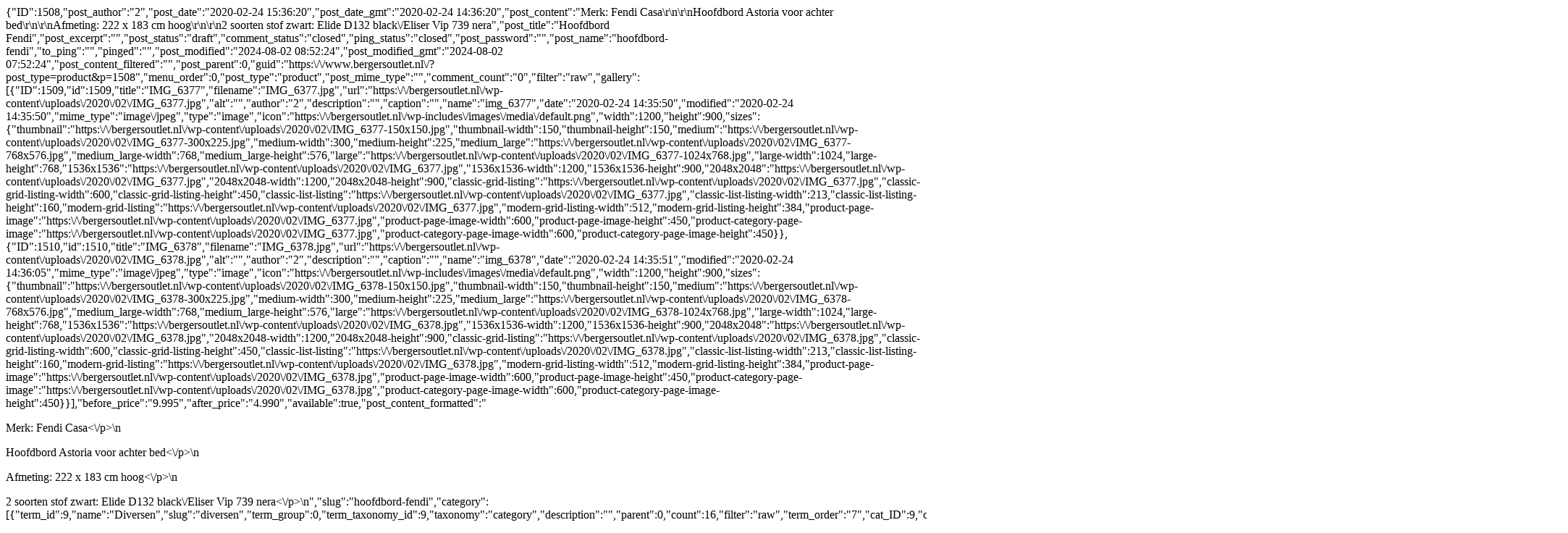

--- FILE ---
content_type: text/html; charset=UTF-8
request_url: https://www.bergersoutlet.nl/wp-admin/admin-ajax.php?id=1508&action=getPost
body_size: 844
content:
{"ID":1508,"post_author":"2","post_date":"2020-02-24 15:36:20","post_date_gmt":"2020-02-24 14:36:20","post_content":"Merk: Fendi Casa\r\n\r\nHoofdbord Astoria voor achter bed\r\n\r\nAfmeting: 222 x 183 cm hoog\r\n\r\n2 soorten stof zwart: Elide D132 black\/Eliser Vip 739 nera","post_title":"Hoofdbord Fendi","post_excerpt":"","post_status":"draft","comment_status":"closed","ping_status":"closed","post_password":"","post_name":"hoofdbord-fendi","to_ping":"","pinged":"","post_modified":"2024-08-02 08:52:24","post_modified_gmt":"2024-08-02 07:52:24","post_content_filtered":"","post_parent":0,"guid":"https:\/\/www.bergersoutlet.nl\/?post_type=product&#038;p=1508","menu_order":0,"post_type":"product","post_mime_type":"","comment_count":"0","filter":"raw","gallery":[{"ID":1509,"id":1509,"title":"IMG_6377","filename":"IMG_6377.jpg","url":"https:\/\/bergersoutlet.nl\/wp-content\/uploads\/2020\/02\/IMG_6377.jpg","alt":"","author":"2","description":"","caption":"","name":"img_6377","date":"2020-02-24 14:35:50","modified":"2020-02-24 14:35:50","mime_type":"image\/jpeg","type":"image","icon":"https:\/\/bergersoutlet.nl\/wp-includes\/images\/media\/default.png","width":1200,"height":900,"sizes":{"thumbnail":"https:\/\/bergersoutlet.nl\/wp-content\/uploads\/2020\/02\/IMG_6377-150x150.jpg","thumbnail-width":150,"thumbnail-height":150,"medium":"https:\/\/bergersoutlet.nl\/wp-content\/uploads\/2020\/02\/IMG_6377-300x225.jpg","medium-width":300,"medium-height":225,"medium_large":"https:\/\/bergersoutlet.nl\/wp-content\/uploads\/2020\/02\/IMG_6377-768x576.jpg","medium_large-width":768,"medium_large-height":576,"large":"https:\/\/bergersoutlet.nl\/wp-content\/uploads\/2020\/02\/IMG_6377-1024x768.jpg","large-width":1024,"large-height":768,"1536x1536":"https:\/\/bergersoutlet.nl\/wp-content\/uploads\/2020\/02\/IMG_6377.jpg","1536x1536-width":1200,"1536x1536-height":900,"2048x2048":"https:\/\/bergersoutlet.nl\/wp-content\/uploads\/2020\/02\/IMG_6377.jpg","2048x2048-width":1200,"2048x2048-height":900,"classic-grid-listing":"https:\/\/bergersoutlet.nl\/wp-content\/uploads\/2020\/02\/IMG_6377.jpg","classic-grid-listing-width":600,"classic-grid-listing-height":450,"classic-list-listing":"https:\/\/bergersoutlet.nl\/wp-content\/uploads\/2020\/02\/IMG_6377.jpg","classic-list-listing-width":213,"classic-list-listing-height":160,"modern-grid-listing":"https:\/\/bergersoutlet.nl\/wp-content\/uploads\/2020\/02\/IMG_6377.jpg","modern-grid-listing-width":512,"modern-grid-listing-height":384,"product-page-image":"https:\/\/bergersoutlet.nl\/wp-content\/uploads\/2020\/02\/IMG_6377.jpg","product-page-image-width":600,"product-page-image-height":450,"product-category-page-image":"https:\/\/bergersoutlet.nl\/wp-content\/uploads\/2020\/02\/IMG_6377.jpg","product-category-page-image-width":600,"product-category-page-image-height":450}},{"ID":1510,"id":1510,"title":"IMG_6378","filename":"IMG_6378.jpg","url":"https:\/\/bergersoutlet.nl\/wp-content\/uploads\/2020\/02\/IMG_6378.jpg","alt":"","author":"2","description":"","caption":"","name":"img_6378","date":"2020-02-24 14:35:51","modified":"2020-02-24 14:36:05","mime_type":"image\/jpeg","type":"image","icon":"https:\/\/bergersoutlet.nl\/wp-includes\/images\/media\/default.png","width":1200,"height":900,"sizes":{"thumbnail":"https:\/\/bergersoutlet.nl\/wp-content\/uploads\/2020\/02\/IMG_6378-150x150.jpg","thumbnail-width":150,"thumbnail-height":150,"medium":"https:\/\/bergersoutlet.nl\/wp-content\/uploads\/2020\/02\/IMG_6378-300x225.jpg","medium-width":300,"medium-height":225,"medium_large":"https:\/\/bergersoutlet.nl\/wp-content\/uploads\/2020\/02\/IMG_6378-768x576.jpg","medium_large-width":768,"medium_large-height":576,"large":"https:\/\/bergersoutlet.nl\/wp-content\/uploads\/2020\/02\/IMG_6378-1024x768.jpg","large-width":1024,"large-height":768,"1536x1536":"https:\/\/bergersoutlet.nl\/wp-content\/uploads\/2020\/02\/IMG_6378.jpg","1536x1536-width":1200,"1536x1536-height":900,"2048x2048":"https:\/\/bergersoutlet.nl\/wp-content\/uploads\/2020\/02\/IMG_6378.jpg","2048x2048-width":1200,"2048x2048-height":900,"classic-grid-listing":"https:\/\/bergersoutlet.nl\/wp-content\/uploads\/2020\/02\/IMG_6378.jpg","classic-grid-listing-width":600,"classic-grid-listing-height":450,"classic-list-listing":"https:\/\/bergersoutlet.nl\/wp-content\/uploads\/2020\/02\/IMG_6378.jpg","classic-list-listing-width":213,"classic-list-listing-height":160,"modern-grid-listing":"https:\/\/bergersoutlet.nl\/wp-content\/uploads\/2020\/02\/IMG_6378.jpg","modern-grid-listing-width":512,"modern-grid-listing-height":384,"product-page-image":"https:\/\/bergersoutlet.nl\/wp-content\/uploads\/2020\/02\/IMG_6378.jpg","product-page-image-width":600,"product-page-image-height":450,"product-category-page-image":"https:\/\/bergersoutlet.nl\/wp-content\/uploads\/2020\/02\/IMG_6378.jpg","product-category-page-image-width":600,"product-category-page-image-height":450}}],"before_price":"9.995","after_price":"4.990","available":true,"post_content_formatted":"<p>Merk: Fendi Casa<\/p>\n<p>Hoofdbord Astoria voor achter bed<\/p>\n<p>Afmeting: 222 x 183 cm hoog<\/p>\n<p>2 soorten stof zwart: Elide D132 black\/Eliser Vip 739 nera<\/p>\n","slug":"hoofdbord-fendi","category":[{"term_id":9,"name":"Diversen","slug":"diversen","term_group":0,"term_taxonomy_id":9,"taxonomy":"category","description":"","parent":0,"count":16,"filter":"raw","term_order":"7","cat_ID":9,"category_count":16,"category_description":"","cat_name":"Diversen","category_nicename":"diversen","category_parent":0}],"image":null}